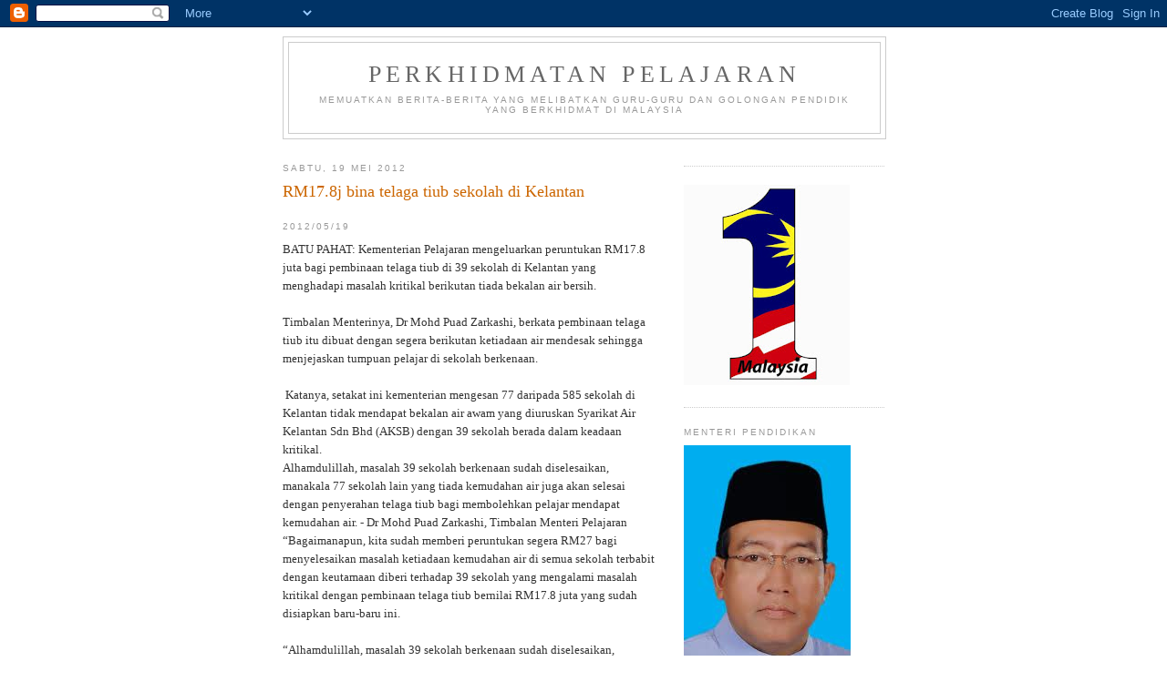

--- FILE ---
content_type: text/html; charset=UTF-8
request_url: https://perkhidmatanpelajaran.blogspot.com/2012/05/rm178j-bina-telaga-tiub-sekolah-di.html
body_size: 12496
content:
<!DOCTYPE html>
<html dir='ltr'>
<head>
<link href='https://www.blogger.com/static/v1/widgets/55013136-widget_css_bundle.css' rel='stylesheet' type='text/css'/>
<meta content='text/html; charset=UTF-8' http-equiv='Content-Type'/>
<meta content='blogger' name='generator'/>
<link href='https://perkhidmatanpelajaran.blogspot.com/favicon.ico' rel='icon' type='image/x-icon'/>
<link href='http://perkhidmatanpelajaran.blogspot.com/2012/05/rm178j-bina-telaga-tiub-sekolah-di.html' rel='canonical'/>
<link rel="alternate" type="application/atom+xml" title="Perkhidmatan Pelajaran - Atom" href="https://perkhidmatanpelajaran.blogspot.com/feeds/posts/default" />
<link rel="alternate" type="application/rss+xml" title="Perkhidmatan Pelajaran - RSS" href="https://perkhidmatanpelajaran.blogspot.com/feeds/posts/default?alt=rss" />
<link rel="service.post" type="application/atom+xml" title="Perkhidmatan Pelajaran - Atom" href="https://draft.blogger.com/feeds/8561856196391456631/posts/default" />

<link rel="alternate" type="application/atom+xml" title="Perkhidmatan Pelajaran - Atom" href="https://perkhidmatanpelajaran.blogspot.com/feeds/5958756667893750780/comments/default" />
<!--Can't find substitution for tag [blog.ieCssRetrofitLinks]-->
<meta content='http://perkhidmatanpelajaran.blogspot.com/2012/05/rm178j-bina-telaga-tiub-sekolah-di.html' property='og:url'/>
<meta content='RM17.8j bina telaga tiub sekolah di Kelantan' property='og:title'/>
<meta content=' 2012/05/19  BATU PAHAT: Kementerian Pelajaran mengeluarkan peruntukan RM17.8 juta  bagi pembinaan telaga tiub di 39 sekolah di Kelantan yan...' property='og:description'/>
<title>Perkhidmatan Pelajaran: RM17.8j bina telaga tiub sekolah di Kelantan</title>
<style id='page-skin-1' type='text/css'><!--
/*
-----------------------------------------------
Blogger Template Style
Name:     Minima
Date:     26 Feb 2004
Updated by: Blogger Team
----------------------------------------------- */
/* Use this with templates/template-twocol.html */
body {
background:#ffffff;
margin:0;
color:#333333;
font:x-small Georgia Serif;
font-size/* */:/**/small;
font-size: /**/small;
text-align: center;
}
a:link {
color:#5588aa;
text-decoration:none;
}
a:visited {
color:#999999;
text-decoration:none;
}
a:hover {
color:#cc6600;
text-decoration:underline;
}
a img {
border-width:0;
}
/* Header
-----------------------------------------------
*/
#header-wrapper {
width:660px;
margin:0 auto 10px;
border:1px solid #cccccc;
}
#header-inner {
background-position: center;
margin-left: auto;
margin-right: auto;
}
#header {
margin: 5px;
border: 1px solid #cccccc;
text-align: center;
color:#666666;
}
#header h1 {
margin:5px 5px 0;
padding:15px 20px .25em;
line-height:1.2em;
text-transform:uppercase;
letter-spacing:.2em;
font: normal normal 200% Georgia, Serif;
}
#header a {
color:#666666;
text-decoration:none;
}
#header a:hover {
color:#666666;
}
#header .description {
margin:0 5px 5px;
padding:0 20px 15px;
max-width:700px;
text-transform:uppercase;
letter-spacing:.2em;
line-height: 1.4em;
font: normal normal 78% 'Trebuchet MS', Trebuchet, Arial, Verdana, Sans-serif;
color: #999999;
}
#header img {
margin-left: auto;
margin-right: auto;
}
/* Outer-Wrapper
----------------------------------------------- */
#outer-wrapper {
width: 660px;
margin:0 auto;
padding:10px;
text-align:left;
font: normal normal 100% Georgia, Serif;
}
#main-wrapper {
width: 410px;
float: left;
word-wrap: break-word; /* fix for long text breaking sidebar float in IE */
overflow: hidden;     /* fix for long non-text content breaking IE sidebar float */
}
#sidebar-wrapper {
width: 220px;
float: right;
word-wrap: break-word; /* fix for long text breaking sidebar float in IE */
overflow: hidden;      /* fix for long non-text content breaking IE sidebar float */
}
/* Headings
----------------------------------------------- */
h2 {
margin:1.5em 0 .75em;
font:normal normal 78% 'Trebuchet MS',Trebuchet,Arial,Verdana,Sans-serif;
line-height: 1.4em;
text-transform:uppercase;
letter-spacing:.2em;
color:#999999;
}
/* Posts
-----------------------------------------------
*/
h2.date-header {
margin:1.5em 0 .5em;
}
.post {
margin:.5em 0 1.5em;
border-bottom:1px dotted #cccccc;
padding-bottom:1.5em;
}
.post h3 {
margin:.25em 0 0;
padding:0 0 4px;
font-size:140%;
font-weight:normal;
line-height:1.4em;
color:#cc6600;
}
.post h3 a, .post h3 a:visited, .post h3 strong {
display:block;
text-decoration:none;
color:#cc6600;
font-weight:normal;
}
.post h3 strong, .post h3 a:hover {
color:#333333;
}
.post-body {
margin:0 0 .75em;
line-height:1.6em;
}
.post-body blockquote {
line-height:1.3em;
}
.post-footer {
margin: .75em 0;
color:#999999;
text-transform:uppercase;
letter-spacing:.1em;
font: normal normal 78% 'Trebuchet MS', Trebuchet, Arial, Verdana, Sans-serif;
line-height: 1.4em;
}
.comment-link {
margin-left:.6em;
}
.post img, table.tr-caption-container {
padding:4px;
border:1px solid #cccccc;
}
.tr-caption-container img {
border: none;
padding: 0;
}
.post blockquote {
margin:1em 20px;
}
.post blockquote p {
margin:.75em 0;
}
/* Comments
----------------------------------------------- */
#comments h4 {
margin:1em 0;
font-weight: bold;
line-height: 1.4em;
text-transform:uppercase;
letter-spacing:.2em;
color: #999999;
}
#comments-block {
margin:1em 0 1.5em;
line-height:1.6em;
}
#comments-block .comment-author {
margin:.5em 0;
}
#comments-block .comment-body {
margin:.25em 0 0;
}
#comments-block .comment-footer {
margin:-.25em 0 2em;
line-height: 1.4em;
text-transform:uppercase;
letter-spacing:.1em;
}
#comments-block .comment-body p {
margin:0 0 .75em;
}
.deleted-comment {
font-style:italic;
color:gray;
}
#blog-pager-newer-link {
float: left;
}
#blog-pager-older-link {
float: right;
}
#blog-pager {
text-align: center;
}
.feed-links {
clear: both;
line-height: 2.5em;
}
/* Sidebar Content
----------------------------------------------- */
.sidebar {
color: #666666;
line-height: 1.5em;
}
.sidebar ul {
list-style:none;
margin:0 0 0;
padding:0 0 0;
}
.sidebar li {
margin:0;
padding-top:0;
padding-right:0;
padding-bottom:.25em;
padding-left:15px;
text-indent:-15px;
line-height:1.5em;
}
.sidebar .widget, .main .widget {
border-bottom:1px dotted #cccccc;
margin:0 0 1.5em;
padding:0 0 1.5em;
}
.main .Blog {
border-bottom-width: 0;
}
/* Profile
----------------------------------------------- */
.profile-img {
float: left;
margin-top: 0;
margin-right: 5px;
margin-bottom: 5px;
margin-left: 0;
padding: 4px;
border: 1px solid #cccccc;
}
.profile-data {
margin:0;
text-transform:uppercase;
letter-spacing:.1em;
font: normal normal 78% 'Trebuchet MS', Trebuchet, Arial, Verdana, Sans-serif;
color: #999999;
font-weight: bold;
line-height: 1.6em;
}
.profile-datablock {
margin:.5em 0 .5em;
}
.profile-textblock {
margin: 0.5em 0;
line-height: 1.6em;
}
.profile-link {
font: normal normal 78% 'Trebuchet MS', Trebuchet, Arial, Verdana, Sans-serif;
text-transform: uppercase;
letter-spacing: .1em;
}
/* Footer
----------------------------------------------- */
#footer {
width:660px;
clear:both;
margin:0 auto;
padding-top:15px;
line-height: 1.6em;
text-transform:uppercase;
letter-spacing:.1em;
text-align: center;
}

--></style>
<link href='https://draft.blogger.com/dyn-css/authorization.css?targetBlogID=8561856196391456631&amp;zx=aad812b6-1ad9-4bd2-96a4-8c8a14bdfb11' media='none' onload='if(media!=&#39;all&#39;)media=&#39;all&#39;' rel='stylesheet'/><noscript><link href='https://draft.blogger.com/dyn-css/authorization.css?targetBlogID=8561856196391456631&amp;zx=aad812b6-1ad9-4bd2-96a4-8c8a14bdfb11' rel='stylesheet'/></noscript>
<meta name='google-adsense-platform-account' content='ca-host-pub-1556223355139109'/>
<meta name='google-adsense-platform-domain' content='blogspot.com'/>

</head>
<body>
<div class='navbar section' id='navbar'><div class='widget Navbar' data-version='1' id='Navbar1'><script type="text/javascript">
    function setAttributeOnload(object, attribute, val) {
      if(window.addEventListener) {
        window.addEventListener('load',
          function(){ object[attribute] = val; }, false);
      } else {
        window.attachEvent('onload', function(){ object[attribute] = val; });
      }
    }
  </script>
<div id="navbar-iframe-container"></div>
<script type="text/javascript" src="https://apis.google.com/js/platform.js"></script>
<script type="text/javascript">
      gapi.load("gapi.iframes:gapi.iframes.style.bubble", function() {
        if (gapi.iframes && gapi.iframes.getContext) {
          gapi.iframes.getContext().openChild({
              url: 'https://draft.blogger.com/navbar/8561856196391456631?po\x3d5958756667893750780\x26origin\x3dhttps://perkhidmatanpelajaran.blogspot.com',
              where: document.getElementById("navbar-iframe-container"),
              id: "navbar-iframe"
          });
        }
      });
    </script><script type="text/javascript">
(function() {
var script = document.createElement('script');
script.type = 'text/javascript';
script.src = '//pagead2.googlesyndication.com/pagead/js/google_top_exp.js';
var head = document.getElementsByTagName('head')[0];
if (head) {
head.appendChild(script);
}})();
</script>
</div></div>
<div id='outer-wrapper'><div id='wrap2'>
<!-- skip links for text browsers -->
<span id='skiplinks' style='display:none;'>
<a href='#main'>skip to main </a> |
      <a href='#sidebar'>skip to sidebar</a>
</span>
<div id='header-wrapper'>
<div class='header section' id='header'><div class='widget Header' data-version='1' id='Header1'>
<div id='header-inner'>
<div class='titlewrapper'>
<h1 class='title'>
<a href='https://perkhidmatanpelajaran.blogspot.com/'>
Perkhidmatan Pelajaran
</a>
</h1>
</div>
<div class='descriptionwrapper'>
<p class='description'><span>memuatkan berita-berita yang melibatkan guru-guru dan golongan pendidik yang berkhidmat di Malaysia</span></p>
</div>
</div>
</div></div>
</div>
<div id='content-wrapper'>
<div id='crosscol-wrapper' style='text-align:center'>
<div class='crosscol section' id='crosscol'><div class='widget HTML' data-version='1' id='HTML1'>
<div class='widget-content'>
<!-- nuffnang -->
<script type="text/javascript">
nuffnang_bid = "27085e5c5950b1d5f4b8d72a955927eb";
document.write( "<div id='nuffnang_lb'></div>" );
(function() {	
var nn = document.createElement('script'); nn.type = 'text/javascript';    
nn.src = 'http://synad2.nuffnang.com.my/lb.js';    
var s = document.getElementsByTagName('script')[0]; s.parentNode.insertBefore(nn, s.nextSibling);
})();
</script>
<!-- nuffnang-->
</div>
<div class='clear'></div>
</div></div>
</div>
<div id='main-wrapper'>
<div class='main section' id='main'><div class='widget Blog' data-version='1' id='Blog1'>
<div class='blog-posts hfeed'>

          <div class="date-outer">
        
<h2 class='date-header'><span>Sabtu, 19 Mei 2012</span></h2>

          <div class="date-posts">
        
<div class='post-outer'>
<div class='post hentry uncustomized-post-template' itemprop='blogPost' itemscope='itemscope' itemtype='http://schema.org/BlogPosting'>
<meta content='8561856196391456631' itemprop='blogId'/>
<meta content='5958756667893750780' itemprop='postId'/>
<a name='5958756667893750780'></a>
<h3 class='post-title entry-title' itemprop='name'>
RM17.8j bina telaga tiub sekolah di Kelantan
</h3>
<div class='post-header'>
<div class='post-header-line-1'></div>
</div>
<div class='post-body entry-content' id='post-body-5958756667893750780' itemprop='description articleBody'>
<h2>
<span class="bywho">2012/05/19</span></h2>
BATU PAHAT: Kementerian Pelajaran mengeluarkan peruntukan RM17.8 juta 
bagi pembinaan telaga tiub di 39 sekolah di Kelantan yang menghadapi 
masalah kritikal berikutan tiada bekalan air bersih.<br /><br /> Timbalan 
Menterinya, Dr Mohd Puad Zarkashi, berkata pembinaan telaga tiub itu 
dibuat dengan segera berikutan  ketiadaan  air mendesak sehingga 
menjejaskan tumpuan pelajar di sekolah berkenaan.<br />
<br />
&nbsp;Katanya, setakat ini kementerian mengesan 77 daripada 585 sekolah di 
Kelantan tidak mendapat bekalan air awam yang diuruskan  Syarikat Air 
Kelantan Sdn Bhd (AKSB) dengan 39 sekolah berada dalam keadaan kritikal.

<br />
<div class="adisland">






</div>
<div class="vxquo">

Alhamdulillah, masalah 39 sekolah berkenaan sudah diselesaikan, manakala
 77 sekolah lain yang tiada kemudahan air juga akan selesai dengan 
penyerahan telaga tiub bagi membolehkan pelajar mendapat kemudahan air. -
 Dr Mohd Puad Zarkashi, Timbalan Menteri Pelajaran
</div>
&#8220;Bagaimanapun, kita sudah memberi peruntukan segera  RM27 bagi 
menyelesaikan masalah ketiadaan kemudahan air di semua sekolah terbabit 
dengan keutamaan diberi terhadap 39 sekolah yang mengalami masalah 
kritikal dengan pembinaan telaga tiub bernilai RM17.8 juta yang sudah 
disiapkan baru-baru ini. <br /><br /> &#8220;Alhamdulillah, masalah 39 sekolah 
berkenaan sudah diselesaikan, manakala 77 sekolah lain yang tiada 
kemudahan air juga akan selesai dengan penyerahan telaga tiub bagi 
membolehkan pelajar mendapat kemudahan air,&#8221; katanya kepada pemberita 
selepas Majlis Anugerah Pelajar Cemerlang anjuran parti Gerakan Cawangan
 Rengit, di sini, semalam. <br /><br /> Mohd Puad berkata, pihaknya 
mengambil langkah segera bagi mengatasi masalah bekalan air di sekolah 
terbabit bagi memastikan ia tidak menjejaskan proses pembelajaran 
pelajar dan kakitangan sekolah berkenaan.<br /><br /> Sementara itu, Mohd 
Puad meminta Bank Negara bertindak tegas terhadap bank serta kakitangan 
mereka yang sewenang-wenangnya  membocorkan maklumat akaun bank 
Pengerusi National Feedlot Corporation (NFCorp), Datuk Seri Dr Mohamad 
Salleh kepada umum. 


<br /> &#8220;Ini isu yang serius kerana pembocoran maklumat akaun Dr Mohamad 
Salleh itu melanggar privasi serta haknya sebagai pelanggan bank. 
Terjaminkah hak pelanggan bank lain terutama maklumat peribadi mereka 
apabila maklumat akaun sewenang-wenangnya didedah kepada umum?<br /><br /> 
&#8220;Bank Negara perlu ambil tindakan tegas terhadap bank serta kakitangan  
terbabit kerana ia bukan saja kesalahan mengikut peruntukan Akta Bank 
dan Institusi-Institusi Kewangan (Bafia), malah menjejaskan kepercayaan 
masyarakat terhadap bank di negara ini. <br /><br /> &#8220;Kita bimbang jika Bank
 Negara tidak mengambil tindakan tegas dan menghukum mereka yang 
terbabit, ia akan menjadi trend untuk sama ada memfitnah, menjatuhkan 
atau mengaibkan orang di negara ini,&#8221; katanya.<br />
<br />
<i>Berita Harian Online: 19 Mei 2012 </i>
<div style='clear: both;'></div>
</div>
<div class='post-footer'>
<div class='post-footer-line post-footer-line-1'>
<span class='post-author vcard'>
Dicatat oleh
<span class='fn' itemprop='author' itemscope='itemscope' itemtype='http://schema.org/Person'>
<meta content='https://draft.blogger.com/profile/09834517308623091588' itemprop='url'/>
<a class='g-profile' href='https://draft.blogger.com/profile/09834517308623091588' rel='author' title='author profile'>
<span itemprop='name'>GURU_CIKGU</span>
</a>
</span>
</span>
<span class='post-timestamp'>
di
<meta content='http://perkhidmatanpelajaran.blogspot.com/2012/05/rm178j-bina-telaga-tiub-sekolah-di.html' itemprop='url'/>
<a class='timestamp-link' href='https://perkhidmatanpelajaran.blogspot.com/2012/05/rm178j-bina-telaga-tiub-sekolah-di.html' rel='bookmark' title='permanent link'><abbr class='published' itemprop='datePublished' title='2012-05-19T23:39:00+08:00'>11:39&#8239;PTG</abbr></a>
</span>
<span class='post-comment-link'>
</span>
<span class='post-icons'>
<span class='item-control blog-admin pid-570676993'>
<a href='https://draft.blogger.com/post-edit.g?blogID=8561856196391456631&postID=5958756667893750780&from=pencil' title='Edit Catatan'>
<img alt='' class='icon-action' height='18' src='https://resources.blogblog.com/img/icon18_edit_allbkg.gif' width='18'/>
</a>
</span>
</span>
<div class='post-share-buttons goog-inline-block'>
</div>
</div>
<div class='post-footer-line post-footer-line-2'>
<span class='post-labels'>
Label:
<a href='https://perkhidmatanpelajaran.blogspot.com/search/label/Bangunan%2FPerumahan%2FPembangunan%20Fizikal' rel='tag'>Bangunan/Perumahan/Pembangunan Fizikal</a>
</span>
</div>
<div class='post-footer-line post-footer-line-3'>
<span class='post-location'>
</span>
</div>
</div>
</div>
<div class='comments' id='comments'>
<a name='comments'></a>
<h4>Tiada ulasan:</h4>
<div id='Blog1_comments-block-wrapper'>
<dl class='avatar-comment-indent' id='comments-block'>
</dl>
</div>
<p class='comment-footer'>
<a href='https://draft.blogger.com/comment/fullpage/post/8561856196391456631/5958756667893750780' onclick=''>Catat Ulasan</a>
</p>
</div>
</div>

        </div></div>
      
</div>
<div class='blog-pager' id='blog-pager'>
<span id='blog-pager-newer-link'>
<a class='blog-pager-newer-link' href='https://perkhidmatanpelajaran.blogspot.com/2012/05/sekolah-sekolah-parah-dipastikan-dapat.html' id='Blog1_blog-pager-newer-link' title='Catatan Terbaru'>Catatan Terbaru</a>
</span>
<span id='blog-pager-older-link'>
<a class='blog-pager-older-link' href='https://perkhidmatanpelajaran.blogspot.com/2012/05/memperkasa-sistem-pendidikan.html' id='Blog1_blog-pager-older-link' title='Catatan Lama'>Catatan Lama</a>
</span>
<a class='home-link' href='https://perkhidmatanpelajaran.blogspot.com/'>Laman utama</a>
</div>
<div class='clear'></div>
<div class='post-feeds'>
<div class='feed-links'>
Langgan:
<a class='feed-link' href='https://perkhidmatanpelajaran.blogspot.com/feeds/5958756667893750780/comments/default' target='_blank' type='application/atom+xml'>Catat Ulasan (Atom)</a>
</div>
</div>
</div></div>
</div>
<div id='sidebar-wrapper'>
<div class='sidebar section' id='sidebar'><div class='widget HTML' data-version='1' id='HTML5'>
<div class='widget-content'>
<!-- nuffnang -->
<script type="text/javascript">
nuffnang_bid = "27085e5c5950b1d5f4b8d72a955927eb";
document.write( "<div id='nuffnang_ss'></div>" );
(function() {	
var nn = document.createElement('script'); nn.type = 'text/javascript';    
nn.src = 'http://synad2.nuffnang.com.my/ss.js';    
var s = document.getElementsByTagName('script')[0]; s.parentNode.insertBefore(nn, s.nextSibling);
})();
</script>
<!-- nuffnang-->
</div>
<div class='clear'></div>
</div><div class='widget Image' data-version='1' id='Image7'>
<div class='widget-content'>
<img alt='' height='220' id='Image7_img' src='https://blogger.googleusercontent.com/img/b/R29vZ2xl/AVvXsEjQDEY3r67n44Qjm4rxf_IRmC0KRBgHu9qjsS2WSwLPC35x9m48vcvGhN-FIteAtsUNvqUr-E2NvieutL42ZokowclG8oU7fhkUQ_Ij370VyxZukLrIPt8UHFu_MHkBkLhL8umMLRp_g1bU/s220/Logo1Malaysia.jpg' width='182'/>
<br/>
</div>
<div class='clear'></div>
</div><div class='widget Image' data-version='1' id='Image3'>
<h2>Menteri Pendidikan</h2>
<div class='widget-content'>
<img alt='Menteri Pendidikan' height='275' id='Image3_img' src='https://blogger.googleusercontent.com/img/b/R29vZ2xl/AVvXsEibHNBmbl0B4yuHVFOJm_Xek-iyj9MZnTI6E-q4Tb1MhKwVZ6VNIxDpJuBHH-WBch57cTbg7jL7uV2dW-Xl5_yAslhurIkaNQ2uoYaXcpp-CAiHs0clHEugULxuqkcla8ZTGMAsTyi5WxvS/s1600-r/Mahdzir+Bin+Khalid.jpg' width='183'/>
<br/>
<span class='caption'>Y.B. Datuk Seri Mahdzir Khalid</span>
</div>
<div class='clear'></div>
</div><div class='widget LinkList' data-version='1' id='LinkList4'>
<h2>SAMBUTAN HARI GURU PERINGKAT KEBANGSAAN</h2>
<div class='widget-content'>
<ul>
<li><a href='http://www.moe.gov.my/hariguru/'>Rujukan Untuk Sambutan Hari Guru</a></li>
</ul>
<div class='clear'></div>
</div>
</div><div class='widget LinkList' data-version='1' id='LinkList1'>
<h2>Pautan Utama</h2>
<div class='widget-content'>
<ul>
<li><a href='http://www.jpa.gov.my/'>Jabatan Perkhidmatan Awam</a></li>
<li><a href='http://www.moe.gov.my/'>Kementerian Pelajaran</a></li>
<li><a href='http://www.spp.gov.my/'>Suruhanjaya Perkhidmatan Pelajaran</a></li>
<li><a href='http://www.kmph.matrik.edu.my/PIPP/moe_pipp_00.pdf'>Jemaah Nazir</a></li>
</ul>
<div class='clear'></div>
</div>
</div><div class='widget LinkList' data-version='1' id='LinkList3'>
<h2>Maklumat Pendidikan</h2>
<div class='widget-content'>
<ul>
<li><a href='http://www.moe.gov.my/webdwibahasa/kluster/'>Sekolah Kluster</a></li>
<li><a href='http://ipik.edu.my/sgmdoc/'>Standard Guru Malaysia</a></li>
<li><a href='http://www.moe.gov.my/tayang.php?laman=pekeliling&unit=utama&bhs=my&info=1&mod=senarai&info2=pkel_ikhtisas'>Pekeliling Iktisas Berkaitan Warga Pendidik</a></li>
<li><a href='http://www.kmph.matrik.edu.my/PIPP/moe_pipp_00.pdf'>Pelan Induk Pembangunan Pendidikan</a></li>
<li><a href='http://www.moe.gov.my/jns/skpm1.pdf'>Standard Kualiti Pendidikan Malaysia</a></li>
</ul>
<div class='clear'></div>
</div>
</div><div class='widget LinkList' data-version='1' id='LinkList2'>
<h2>Kesatuan Guru</h2>
<div class='widget-content'>
<ul>
<li><a href='http://www.nutp.org/new/ms/'>KPPK/NUTP</a></li>
<li><a href='http://www.geocities.com/swktu/index.html'>Sarawak Teachers' Union</a></li>
<li><a href='http://www.kgbssarawak.com/'>Kesatuan Guru Bumiputera Sarawak</a></li>
</ul>
<div class='clear'></div>
</div>
</div><div class='widget Followers' data-version='1' id='Followers1'>
<h2 class='title'>Pengikut</h2>
<div class='widget-content'>
<div id='Followers1-wrapper'>
<div style='margin-right:2px;'>
<div><script type="text/javascript" src="https://apis.google.com/js/platform.js"></script>
<div id="followers-iframe-container"></div>
<script type="text/javascript">
    window.followersIframe = null;
    function followersIframeOpen(url) {
      gapi.load("gapi.iframes", function() {
        if (gapi.iframes && gapi.iframes.getContext) {
          window.followersIframe = gapi.iframes.getContext().openChild({
            url: url,
            where: document.getElementById("followers-iframe-container"),
            messageHandlersFilter: gapi.iframes.CROSS_ORIGIN_IFRAMES_FILTER,
            messageHandlers: {
              '_ready': function(obj) {
                window.followersIframe.getIframeEl().height = obj.height;
              },
              'reset': function() {
                window.followersIframe.close();
                followersIframeOpen("https://draft.blogger.com/followers/frame/8561856196391456631?colors\x3dCgt0cmFuc3BhcmVudBILdHJhbnNwYXJlbnQaByM2NjY2NjYiByM1NTg4YWEqByNmZmZmZmYyByNjYzY2MDA6ByM2NjY2NjZCByM1NTg4YWFKByM5OTk5OTlSByM1NTg4YWFaC3RyYW5zcGFyZW50\x26pageSize\x3d21\x26hl\x3dms\x26origin\x3dhttps://perkhidmatanpelajaran.blogspot.com");
              },
              'open': function(url) {
                window.followersIframe.close();
                followersIframeOpen(url);
              }
            }
          });
        }
      });
    }
    followersIframeOpen("https://draft.blogger.com/followers/frame/8561856196391456631?colors\x3dCgt0cmFuc3BhcmVudBILdHJhbnNwYXJlbnQaByM2NjY2NjYiByM1NTg4YWEqByNmZmZmZmYyByNjYzY2MDA6ByM2NjY2NjZCByM1NTg4YWFKByM5OTk5OTlSByM1NTg4YWFaC3RyYW5zcGFyZW50\x26pageSize\x3d21\x26hl\x3dms\x26origin\x3dhttps://perkhidmatanpelajaran.blogspot.com");
  </script></div>
</div>
</div>
<div class='clear'></div>
</div>
</div><div class='widget Label' data-version='1' id='Label1'>
<h2>Label</h2>
<div class='widget-content list-label-widget-content'>
<ul>
<li>
<a dir='ltr' href='https://perkhidmatanpelajaran.blogspot.com/search/label/1%20Malaysia'>1 Malaysia</a>
</li>
<li>
<a dir='ltr' href='https://perkhidmatanpelajaran.blogspot.com/search/label/anugerah'>anugerah</a>
</li>
<li>
<a dir='ltr' href='https://perkhidmatanpelajaran.blogspot.com/search/label/Arahan'>Arahan</a>
</li>
<li>
<a dir='ltr' href='https://perkhidmatanpelajaran.blogspot.com/search/label/Bangunan%2FPerumahan%2FPembangunan%20Fizikal'>Bangunan/Perumahan/Pembangunan Fizikal</a>
</li>
<li>
<a dir='ltr' href='https://perkhidmatanpelajaran.blogspot.com/search/label/Beban%20Tugas'>Beban Tugas</a>
</li>
<li>
<a dir='ltr' href='https://perkhidmatanpelajaran.blogspot.com/search/label/Belanjawan'>Belanjawan</a>
</li>
<li>
<a dir='ltr' href='https://perkhidmatanpelajaran.blogspot.com/search/label/Belasungkawa'>Belasungkawa</a>
</li>
<li>
<a dir='ltr' href='https://perkhidmatanpelajaran.blogspot.com/search/label/Bencana%2FMalapetaka'>Bencana/Malapetaka</a>
</li>
<li>
<a dir='ltr' href='https://perkhidmatanpelajaran.blogspot.com/search/label/Buku%20teks'>Buku teks</a>
</li>
<li>
<a dir='ltr' href='https://perkhidmatanpelajaran.blogspot.com/search/label/cicir'>cicir</a>
</li>
<li>
<a dir='ltr' href='https://perkhidmatanpelajaran.blogspot.com/search/label/Cuti'>Cuti</a>
</li>
<li>
<a dir='ltr' href='https://perkhidmatanpelajaran.blogspot.com/search/label/Dasar%20Pelajaran'>Dasar Pelajaran</a>
</li>
<li>
<a dir='ltr' href='https://perkhidmatanpelajaran.blogspot.com/search/label/disiplin%20pelajar'>disiplin pelajar</a>
</li>
<li>
<a dir='ltr' href='https://perkhidmatanpelajaran.blogspot.com/search/label/gaji%2Felaun'>gaji/elaun</a>
</li>
<li>
<a dir='ltr' href='https://perkhidmatanpelajaran.blogspot.com/search/label/GSTT'>GSTT</a>
</li>
<li>
<a dir='ltr' href='https://perkhidmatanpelajaran.blogspot.com/search/label/Hari%20Guru'>Hari Guru</a>
</li>
<li>
<a dir='ltr' href='https://perkhidmatanpelajaran.blogspot.com/search/label/kemudahan%2Fbantuan%2Fkerjasama'>kemudahan/bantuan/kerjasama</a>
</li>
<li>
<a dir='ltr' href='https://perkhidmatanpelajaran.blogspot.com/search/label/kokurikulum'>kokurikulum</a>
</li>
<li>
<a dir='ltr' href='https://perkhidmatanpelajaran.blogspot.com/search/label/KPLI'>KPLI</a>
</li>
<li>
<a dir='ltr' href='https://perkhidmatanpelajaran.blogspot.com/search/label/Kurikulum'>Kurikulum</a>
</li>
<li>
<a dir='ltr' href='https://perkhidmatanpelajaran.blogspot.com/search/label/malu'>malu</a>
</li>
<li>
<a dir='ltr' href='https://perkhidmatanpelajaran.blogspot.com/search/label/MBMMBI'>MBMMBI</a>
</li>
<li>
<a dir='ltr' href='https://perkhidmatanpelajaran.blogspot.com/search/label/motivasi%2Fkemajuan%2Fperubahan'>motivasi/kemajuan/perubahan</a>
</li>
<li>
<a dir='ltr' href='https://perkhidmatanpelajaran.blogspot.com/search/label/naik%20pangkat%2Fgred'>naik pangkat/gred</a>
</li>
<li>
<a dir='ltr' href='https://perkhidmatanpelajaran.blogspot.com/search/label/PBS%2FSPPBS'>PBS/SPPBS</a>
</li>
<li>
<a dir='ltr' href='https://perkhidmatanpelajaran.blogspot.com/search/label/pencen%2Fbersara'>pencen/bersara</a>
</li>
<li>
<a dir='ltr' href='https://perkhidmatanpelajaran.blogspot.com/search/label/pendapat'>pendapat</a>
</li>
<li>
<a dir='ltr' href='https://perkhidmatanpelajaran.blogspot.com/search/label/penempatan'>penempatan</a>
</li>
<li>
<a dir='ltr' href='https://perkhidmatanpelajaran.blogspot.com/search/label/pengajaran%20dan%20pembelajaran'>pengajaran dan pembelajaran</a>
</li>
<li>
<a dir='ltr' href='https://perkhidmatanpelajaran.blogspot.com/search/label/penyakit%2Fkesihatan%2Frawatan'>penyakit/kesihatan/rawatan</a>
</li>
<li>
<a dir='ltr' href='https://perkhidmatanpelajaran.blogspot.com/search/label/peperiksaan'>peperiksaan</a>
</li>
<li>
<a dir='ltr' href='https://perkhidmatanpelajaran.blogspot.com/search/label/Perkhidmatan'>Perkhidmatan</a>
</li>
<li>
<a dir='ltr' href='https://perkhidmatanpelajaran.blogspot.com/search/label/permohonan'>permohonan</a>
</li>
<li>
<a dir='ltr' href='https://perkhidmatanpelajaran.blogspot.com/search/label/Persatuan%2FPertubuhan%2FKesatuan'>Persatuan/Pertubuhan/Kesatuan</a>
</li>
<li>
<a dir='ltr' href='https://perkhidmatanpelajaran.blogspot.com/search/label/pertuduhan%2Fjenayah%2Fselisih%20faham'>pertuduhan/jenayah/selisih faham</a>
</li>
<li>
<a dir='ltr' href='https://perkhidmatanpelajaran.blogspot.com/search/label/PIBG'>PIBG</a>
</li>
<li>
<a dir='ltr' href='https://perkhidmatanpelajaran.blogspot.com/search/label/ponteng'>ponteng</a>
</li>
<li>
<a dir='ltr' href='https://perkhidmatanpelajaran.blogspot.com/search/label/PPSMI'>PPSMI</a>
</li>
<li>
<a dir='ltr' href='https://perkhidmatanpelajaran.blogspot.com/search/label/SBP%2FKluster%2FSBT'>SBP/Kluster/SBT</a>
</li>
<li>
<a dir='ltr' href='https://perkhidmatanpelajaran.blogspot.com/search/label/Tingkatan%206'>Tingkatan 6</a>
</li>
<li>
<a dir='ltr' href='https://perkhidmatanpelajaran.blogspot.com/search/label/uniform'>uniform</a>
</li>
<li>
<a dir='ltr' href='https://perkhidmatanpelajaran.blogspot.com/search/label/wang%2Fyuran'>wang/yuran</a>
</li>
</ul>
<div class='clear'></div>
</div>
</div><div class='widget BlogArchive' data-version='1' id='BlogArchive1'>
<h2>Arkib Blog</h2>
<div class='widget-content'>
<div id='ArchiveList'>
<div id='BlogArchive1_ArchiveList'>
<ul class='hierarchy'>
<li class='archivedate collapsed'>
<a class='toggle' href='javascript:void(0)'>
<span class='zippy'>

        &#9658;&#160;
      
</span>
</a>
<a class='post-count-link' href='https://perkhidmatanpelajaran.blogspot.com/2016/'>
2016
</a>
<span class='post-count' dir='ltr'>(1)</span>
<ul class='hierarchy'>
<li class='archivedate collapsed'>
<a class='toggle' href='javascript:void(0)'>
<span class='zippy'>

        &#9658;&#160;
      
</span>
</a>
<a class='post-count-link' href='https://perkhidmatanpelajaran.blogspot.com/2016/11/'>
November
</a>
<span class='post-count' dir='ltr'>(1)</span>
</li>
</ul>
</li>
</ul>
<ul class='hierarchy'>
<li class='archivedate collapsed'>
<a class='toggle' href='javascript:void(0)'>
<span class='zippy'>

        &#9658;&#160;
      
</span>
</a>
<a class='post-count-link' href='https://perkhidmatanpelajaran.blogspot.com/2015/'>
2015
</a>
<span class='post-count' dir='ltr'>(1)</span>
<ul class='hierarchy'>
<li class='archivedate collapsed'>
<a class='toggle' href='javascript:void(0)'>
<span class='zippy'>

        &#9658;&#160;
      
</span>
</a>
<a class='post-count-link' href='https://perkhidmatanpelajaran.blogspot.com/2015/10/'>
Oktober
</a>
<span class='post-count' dir='ltr'>(1)</span>
</li>
</ul>
</li>
</ul>
<ul class='hierarchy'>
<li class='archivedate collapsed'>
<a class='toggle' href='javascript:void(0)'>
<span class='zippy'>

        &#9658;&#160;
      
</span>
</a>
<a class='post-count-link' href='https://perkhidmatanpelajaran.blogspot.com/2014/'>
2014
</a>
<span class='post-count' dir='ltr'>(18)</span>
<ul class='hierarchy'>
<li class='archivedate collapsed'>
<a class='toggle' href='javascript:void(0)'>
<span class='zippy'>

        &#9658;&#160;
      
</span>
</a>
<a class='post-count-link' href='https://perkhidmatanpelajaran.blogspot.com/2014/05/'>
Mei
</a>
<span class='post-count' dir='ltr'>(1)</span>
</li>
</ul>
<ul class='hierarchy'>
<li class='archivedate collapsed'>
<a class='toggle' href='javascript:void(0)'>
<span class='zippy'>

        &#9658;&#160;
      
</span>
</a>
<a class='post-count-link' href='https://perkhidmatanpelajaran.blogspot.com/2014/03/'>
Mac
</a>
<span class='post-count' dir='ltr'>(1)</span>
</li>
</ul>
<ul class='hierarchy'>
<li class='archivedate collapsed'>
<a class='toggle' href='javascript:void(0)'>
<span class='zippy'>

        &#9658;&#160;
      
</span>
</a>
<a class='post-count-link' href='https://perkhidmatanpelajaran.blogspot.com/2014/02/'>
Februari
</a>
<span class='post-count' dir='ltr'>(5)</span>
</li>
</ul>
<ul class='hierarchy'>
<li class='archivedate collapsed'>
<a class='toggle' href='javascript:void(0)'>
<span class='zippy'>

        &#9658;&#160;
      
</span>
</a>
<a class='post-count-link' href='https://perkhidmatanpelajaran.blogspot.com/2014/01/'>
Januari
</a>
<span class='post-count' dir='ltr'>(11)</span>
</li>
</ul>
</li>
</ul>
<ul class='hierarchy'>
<li class='archivedate collapsed'>
<a class='toggle' href='javascript:void(0)'>
<span class='zippy'>

        &#9658;&#160;
      
</span>
</a>
<a class='post-count-link' href='https://perkhidmatanpelajaran.blogspot.com/2013/'>
2013
</a>
<span class='post-count' dir='ltr'>(11)</span>
<ul class='hierarchy'>
<li class='archivedate collapsed'>
<a class='toggle' href='javascript:void(0)'>
<span class='zippy'>

        &#9658;&#160;
      
</span>
</a>
<a class='post-count-link' href='https://perkhidmatanpelajaran.blogspot.com/2013/12/'>
Disember
</a>
<span class='post-count' dir='ltr'>(11)</span>
</li>
</ul>
</li>
</ul>
<ul class='hierarchy'>
<li class='archivedate expanded'>
<a class='toggle' href='javascript:void(0)'>
<span class='zippy toggle-open'>

        &#9660;&#160;
      
</span>
</a>
<a class='post-count-link' href='https://perkhidmatanpelajaran.blogspot.com/2012/'>
2012
</a>
<span class='post-count' dir='ltr'>(307)</span>
<ul class='hierarchy'>
<li class='archivedate collapsed'>
<a class='toggle' href='javascript:void(0)'>
<span class='zippy'>

        &#9658;&#160;
      
</span>
</a>
<a class='post-count-link' href='https://perkhidmatanpelajaran.blogspot.com/2012/11/'>
November
</a>
<span class='post-count' dir='ltr'>(2)</span>
</li>
</ul>
<ul class='hierarchy'>
<li class='archivedate collapsed'>
<a class='toggle' href='javascript:void(0)'>
<span class='zippy'>

        &#9658;&#160;
      
</span>
</a>
<a class='post-count-link' href='https://perkhidmatanpelajaran.blogspot.com/2012/08/'>
Ogos
</a>
<span class='post-count' dir='ltr'>(13)</span>
</li>
</ul>
<ul class='hierarchy'>
<li class='archivedate collapsed'>
<a class='toggle' href='javascript:void(0)'>
<span class='zippy'>

        &#9658;&#160;
      
</span>
</a>
<a class='post-count-link' href='https://perkhidmatanpelajaran.blogspot.com/2012/07/'>
Julai
</a>
<span class='post-count' dir='ltr'>(39)</span>
</li>
</ul>
<ul class='hierarchy'>
<li class='archivedate collapsed'>
<a class='toggle' href='javascript:void(0)'>
<span class='zippy'>

        &#9658;&#160;
      
</span>
</a>
<a class='post-count-link' href='https://perkhidmatanpelajaran.blogspot.com/2012/06/'>
Jun
</a>
<span class='post-count' dir='ltr'>(26)</span>
</li>
</ul>
<ul class='hierarchy'>
<li class='archivedate expanded'>
<a class='toggle' href='javascript:void(0)'>
<span class='zippy toggle-open'>

        &#9660;&#160;
      
</span>
</a>
<a class='post-count-link' href='https://perkhidmatanpelajaran.blogspot.com/2012/05/'>
Mei
</a>
<span class='post-count' dir='ltr'>(56)</span>
<ul class='posts'>
<li><a href='https://perkhidmatanpelajaran.blogspot.com/2012/05/guru-miang-melampau.html'>Guru miang melampau</a></li>
<li><a href='https://perkhidmatanpelajaran.blogspot.com/2012/05/kesabaran-kunci-kejayaan-tokoh-guru.html'>Kesabaran kunci kejayaan Tokoh Guru 2012</a></li>
<li><a href='https://perkhidmatanpelajaran.blogspot.com/2012/05/guru-penutur-jati-tingkat-penguasaan-bi.html'>Guru penutur jati tingkat penguasaan BI</a></li>
<li><a href='https://perkhidmatanpelajaran.blogspot.com/2012/05/memacu-kualiti-pendidikan-perak-ke.html'>Memacu kualiti pendidikan Perak ke taraf dunia</a></li>
<li><a href='https://perkhidmatanpelajaran.blogspot.com/2012/05/pemulangan-elaun-bisp.html'>Pemulangan Elaun BISP</a></li>
<li><a href='https://perkhidmatanpelajaran.blogspot.com/2012/05/50-permohonan-guru-mahu-aktif-politik.html'>50 Permohonan Guru Mahu Aktif Politik</a></li>
<li><a href='https://perkhidmatanpelajaran.blogspot.com/2012/05/guru-diwajib-kursus-profesionalisme.html'>Guru diwajib kursus profesionalisme</a></li>
<li><a href='https://perkhidmatanpelajaran.blogspot.com/2012/05/pensyarah-ipg-tidak-dapat-perhatian.html'>Pensyarah IPG tidak dapat perhatian untuk naik pan...</a></li>
<li><a href='https://perkhidmatanpelajaran.blogspot.com/2012/05/guru-berinovasi-wajar-diberi-keutamaan.html'>Guru berinovasi wajar diberi keutamaan</a></li>
<li><a href='https://perkhidmatanpelajaran.blogspot.com/2012/05/sukarnya-guru-j-qaf-dapat-kelulusan.html'>Sukarnya guru J-Qaf dapat kelulusan berpindah</a></li>
<li><a href='https://perkhidmatanpelajaran.blogspot.com/2012/05/guru-jangan-mudah-merajuk-tokoh-guru.html'>Guru jangan mudah merajuk - Tokoh Guru Terengganu</a></li>
<li><a href='https://perkhidmatanpelajaran.blogspot.com/2012/05/guru-bertugas-di-pejabat-tak-dipinggir.html'>Guru bertugas di pejabat tak dipinggir</a></li>
<li><a href='https://perkhidmatanpelajaran.blogspot.com/2012/05/terima-kasih-kuala-kangsar.html'>Terima kasih Kuala Kangsar</a></li>
<li><a href='https://perkhidmatanpelajaran.blogspot.com/2012/05/inti-hantar-mawar-merah-kepada-40000.html'>INTI hantar mawar merah kepada 40,000 guru</a></li>
<li><a href='https://perkhidmatanpelajaran.blogspot.com/2012/05/gesa-tarik-balik-iktiraf-uec.html'>Gesa tarik balik iktiraf UEC</a></li>
<li><a href='https://perkhidmatanpelajaran.blogspot.com/2012/05/tindakan-dong-zong-tidak-jejas-usaha.html'>Tindakan Dong Zong tidak jejas usaha penambahbaikan</a></li>
<li><a href='https://perkhidmatanpelajaran.blogspot.com/2012/05/4374-sekolah-terima-rm9871j.html'>4,374 sekolah terima RM987.1j</a></li>
<li><a href='https://perkhidmatanpelajaran.blogspot.com/2012/05/sekolah-sekolah-parah-dipastikan-dapat.html'>Sekolah-sekolah &#39;parah&#39; dipastikan dapat cukup per...</a></li>
<li><a href='https://perkhidmatanpelajaran.blogspot.com/2012/05/rm178j-bina-telaga-tiub-sekolah-di.html'>RM17.8j bina telaga tiub sekolah di Kelantan</a></li>
<li><a href='https://perkhidmatanpelajaran.blogspot.com/2012/05/memperkasa-sistem-pendidikan.html'>Memperkasa sistem pendidikan</a></li>
<li><a href='https://perkhidmatanpelajaran.blogspot.com/2012/05/guru-ejen-transformasi.html'>Guru ejen transformasi</a></li>
<li><a href='https://perkhidmatanpelajaran.blogspot.com/2012/05/24053-guru-naik-pangkat.html'>24,053 guru naik pangkat</a></li>
<li><a href='https://perkhidmatanpelajaran.blogspot.com/2012/05/14-isu-beban-guru-ditangani.html'>14 isu beban guru ditangani</a></li>
<li><a href='https://perkhidmatanpelajaran.blogspot.com/2012/05/omar-tokoh-kepimpinan-pendidikan.html'>Omar Tokoh Kepimpinan Pendidikan Kebangsaan 2012</a></li>
<li><a href='https://perkhidmatanpelajaran.blogspot.com/2012/05/budayakan-guru-penyayang.html'>&#39;Budayakan Guru Penyayang&#39;</a></li>
<li><a href='https://perkhidmatanpelajaran.blogspot.com/2012/05/guru-berinovasi-adalah-guru-berkualiti.html'>Guru berinovasi adalah guru berkualiti dalam era g...</a></li>
<li><a href='https://perkhidmatanpelajaran.blogspot.com/2012/05/24053-guru-lepasan-ijazah-diploma-naik.html'>24,053 guru lepasan ijazah, diploma naik pangkat</a></li>
<li><a href='https://perkhidmatanpelajaran.blogspot.com/2012/05/jkuasa-kerja-tangani-isu-bebas-guru.html'>J/Kuasa kerja tangani isu bebas guru sedang laksan...</a></li>
<li><a href='https://perkhidmatanpelajaran.blogspot.com/2012/05/selamat-hari-guru-terima-kasih-cikgu.html'>Selamat Hari Guru - Terima kasih cikgu</a></li>
<li><a href='https://perkhidmatanpelajaran.blogspot.com/2012/05/guru-penolong-kanan-petang-juga-mahu.html'>Guru Penolong Kanan Petang juga mahu kenaikan gred</a></li>
<li><a href='https://perkhidmatanpelajaran.blogspot.com/2012/05/nutp-mahu-guru-ada-ijazah.html'>NUTP mahu guru ada ijazah</a></li>
<li><a href='https://perkhidmatanpelajaran.blogspot.com/2012/05/sk-dusun-nanding-anjur-program-1pelajar.html'>SK Dusun Nanding anjur program &#39;1Pelajar 1Buku&#39;</a></li>
<li><a href='https://perkhidmatanpelajaran.blogspot.com/2012/05/festival-hari-guru-disambut-meriah.html'>Festival Hari Guru disambut meriah</a></li>
<li><a href='https://perkhidmatanpelajaran.blogspot.com/2012/05/cikgu-nafi-langgar-murid.html'>Cikgu nafi langgar murid</a></li>
<li><a href='https://perkhidmatanpelajaran.blogspot.com/2012/05/sistem-pendidikan-setaraf-negara-maju.html'>Sistem pendidikan setaraf negara maju</a></li>
<li><a href='https://perkhidmatanpelajaran.blogspot.com/2012/05/sekolah-digalak-adakan-program-tingkat.html'>Sekolah digalak adakan program tingkat prestasi pe...</a></li>
<li><a href='https://perkhidmatanpelajaran.blogspot.com/2012/05/sistem-pendidikan-dipertingkat.html'>Sistem pendidikan dipertingkat</a></li>
<li><a href='https://perkhidmatanpelajaran.blogspot.com/2012/05/pendidikan-desa-bandar-seiring.html'>Pendidikan desa, bandar seiring</a></li>
<li><a href='https://perkhidmatanpelajaran.blogspot.com/2012/05/guru-setuju.html'>Guru setuju</a></li>
<li><a href='https://perkhidmatanpelajaran.blogspot.com/2012/05/koperasi-guru-melayu-beri-pinjaman-rm11.html'>Koperasi guru Melayu beri pinjaman RM11 juta</a></li>
<li><a href='https://perkhidmatanpelajaran.blogspot.com/2012/05/beri-nombor-giliran-calon-gagal.html'>Beri nombor giliran calon gagal</a></li>
<li><a href='https://perkhidmatanpelajaran.blogspot.com/2012/05/ke-arah-melahirkan-guru-berkualiti.html'>Ke arah melahirkan guru berkualiti</a></li>
<li><a href='https://perkhidmatanpelajaran.blogspot.com/2012/05/mckk-pencetus-evolusi-pendidikan.html'>MCKK pencetus evolusi pendidikan</a></li>
<li><a href='https://perkhidmatanpelajaran.blogspot.com/2012/05/noda-di-tangga-sekolah.html'>Noda di tangga sekolah</a></li>
<li><a href='https://perkhidmatanpelajaran.blogspot.com/2012/05/pengajaran-j-qaf-di-sekolah-menengah.html'>Pengajaran J-Qaf di sekolah menengah ditangguh</a></li>
<li><a href='https://perkhidmatanpelajaran.blogspot.com/2012/05/dong-zong-undur-tidak-beri-kesan.html'>Dong Zong undur tidak beri kesan</a></li>
<li><a href='https://perkhidmatanpelajaran.blogspot.com/2012/05/sekolah-ppd-dapat-autonomi.html'>Sekolah, PPD dapat autonomi</a></li>
<li><a href='https://perkhidmatanpelajaran.blogspot.com/2012/05/prasarana-rangsang-semangat-guru.html'>Prasarana rangsang semangat guru, pelajar</a></li>
<li><a href='https://perkhidmatanpelajaran.blogspot.com/2012/05/pekeliling-keselamatan-pelajar-diteliti.html'>Pekeliling keselamatan pelajar diteliti semula</a></li>
<li><a href='https://perkhidmatanpelajaran.blogspot.com/2012/05/penghantaran-guru-ke-luar-negara-bukan.html'>Penghantaran guru ke luar negara bukan pembaziran</a></li>
<li><a href='https://perkhidmatanpelajaran.blogspot.com/2012/05/kementerian-pelajaran-tawar-jawatan.html'>Kementerian Pelajaran tawar jawatan guru cemerlang...</a></li>
<li><a href='https://perkhidmatanpelajaran.blogspot.com/2012/05/bazir-latih-guru-bi-di-luar-negara.html'>&#8216;Bazir latih guru BI di luar negara&#8217;</a></li>
<li><a href='https://perkhidmatanpelajaran.blogspot.com/2012/05/upah-samseng-halau-cikgu.html'>Upah samseng halau cikgu</a></li>
<li><a href='https://perkhidmatanpelajaran.blogspot.com/2012/05/ibu-bapa-murid-sjkt-batang-kali-protes.html'>Ibu bapa murid SJKT Batang Kali protes</a></li>
<li><a href='https://perkhidmatanpelajaran.blogspot.com/2012/05/sekolah-seni-ketiga-di-kuala-lumpur.html'>Sekolah Seni ketiga di Kuala Lumpur</a></li>
<li><a href='https://perkhidmatanpelajaran.blogspot.com/2012/05/kaji-hantar-guru-ke-maktab-kirkby.html'>Kaji hantar guru ke Maktab Kirkby</a></li>
</ul>
</li>
</ul>
<ul class='hierarchy'>
<li class='archivedate collapsed'>
<a class='toggle' href='javascript:void(0)'>
<span class='zippy'>

        &#9658;&#160;
      
</span>
</a>
<a class='post-count-link' href='https://perkhidmatanpelajaran.blogspot.com/2012/04/'>
April
</a>
<span class='post-count' dir='ltr'>(36)</span>
</li>
</ul>
<ul class='hierarchy'>
<li class='archivedate collapsed'>
<a class='toggle' href='javascript:void(0)'>
<span class='zippy'>

        &#9658;&#160;
      
</span>
</a>
<a class='post-count-link' href='https://perkhidmatanpelajaran.blogspot.com/2012/03/'>
Mac
</a>
<span class='post-count' dir='ltr'>(41)</span>
</li>
</ul>
<ul class='hierarchy'>
<li class='archivedate collapsed'>
<a class='toggle' href='javascript:void(0)'>
<span class='zippy'>

        &#9658;&#160;
      
</span>
</a>
<a class='post-count-link' href='https://perkhidmatanpelajaran.blogspot.com/2012/02/'>
Februari
</a>
<span class='post-count' dir='ltr'>(46)</span>
</li>
</ul>
<ul class='hierarchy'>
<li class='archivedate collapsed'>
<a class='toggle' href='javascript:void(0)'>
<span class='zippy'>

        &#9658;&#160;
      
</span>
</a>
<a class='post-count-link' href='https://perkhidmatanpelajaran.blogspot.com/2012/01/'>
Januari
</a>
<span class='post-count' dir='ltr'>(48)</span>
</li>
</ul>
</li>
</ul>
<ul class='hierarchy'>
<li class='archivedate collapsed'>
<a class='toggle' href='javascript:void(0)'>
<span class='zippy'>

        &#9658;&#160;
      
</span>
</a>
<a class='post-count-link' href='https://perkhidmatanpelajaran.blogspot.com/2011/'>
2011
</a>
<span class='post-count' dir='ltr'>(595)</span>
<ul class='hierarchy'>
<li class='archivedate collapsed'>
<a class='toggle' href='javascript:void(0)'>
<span class='zippy'>

        &#9658;&#160;
      
</span>
</a>
<a class='post-count-link' href='https://perkhidmatanpelajaran.blogspot.com/2011/12/'>
Disember
</a>
<span class='post-count' dir='ltr'>(33)</span>
</li>
</ul>
<ul class='hierarchy'>
<li class='archivedate collapsed'>
<a class='toggle' href='javascript:void(0)'>
<span class='zippy'>

        &#9658;&#160;
      
</span>
</a>
<a class='post-count-link' href='https://perkhidmatanpelajaran.blogspot.com/2011/11/'>
November
</a>
<span class='post-count' dir='ltr'>(86)</span>
</li>
</ul>
<ul class='hierarchy'>
<li class='archivedate collapsed'>
<a class='toggle' href='javascript:void(0)'>
<span class='zippy'>

        &#9658;&#160;
      
</span>
</a>
<a class='post-count-link' href='https://perkhidmatanpelajaran.blogspot.com/2011/10/'>
Oktober
</a>
<span class='post-count' dir='ltr'>(60)</span>
</li>
</ul>
<ul class='hierarchy'>
<li class='archivedate collapsed'>
<a class='toggle' href='javascript:void(0)'>
<span class='zippy'>

        &#9658;&#160;
      
</span>
</a>
<a class='post-count-link' href='https://perkhidmatanpelajaran.blogspot.com/2011/09/'>
September
</a>
<span class='post-count' dir='ltr'>(39)</span>
</li>
</ul>
<ul class='hierarchy'>
<li class='archivedate collapsed'>
<a class='toggle' href='javascript:void(0)'>
<span class='zippy'>

        &#9658;&#160;
      
</span>
</a>
<a class='post-count-link' href='https://perkhidmatanpelajaran.blogspot.com/2011/08/'>
Ogos
</a>
<span class='post-count' dir='ltr'>(58)</span>
</li>
</ul>
<ul class='hierarchy'>
<li class='archivedate collapsed'>
<a class='toggle' href='javascript:void(0)'>
<span class='zippy'>

        &#9658;&#160;
      
</span>
</a>
<a class='post-count-link' href='https://perkhidmatanpelajaran.blogspot.com/2011/07/'>
Julai
</a>
<span class='post-count' dir='ltr'>(41)</span>
</li>
</ul>
<ul class='hierarchy'>
<li class='archivedate collapsed'>
<a class='toggle' href='javascript:void(0)'>
<span class='zippy'>

        &#9658;&#160;
      
</span>
</a>
<a class='post-count-link' href='https://perkhidmatanpelajaran.blogspot.com/2011/06/'>
Jun
</a>
<span class='post-count' dir='ltr'>(37)</span>
</li>
</ul>
<ul class='hierarchy'>
<li class='archivedate collapsed'>
<a class='toggle' href='javascript:void(0)'>
<span class='zippy'>

        &#9658;&#160;
      
</span>
</a>
<a class='post-count-link' href='https://perkhidmatanpelajaran.blogspot.com/2011/05/'>
Mei
</a>
<span class='post-count' dir='ltr'>(80)</span>
</li>
</ul>
<ul class='hierarchy'>
<li class='archivedate collapsed'>
<a class='toggle' href='javascript:void(0)'>
<span class='zippy'>

        &#9658;&#160;
      
</span>
</a>
<a class='post-count-link' href='https://perkhidmatanpelajaran.blogspot.com/2011/04/'>
April
</a>
<span class='post-count' dir='ltr'>(32)</span>
</li>
</ul>
<ul class='hierarchy'>
<li class='archivedate collapsed'>
<a class='toggle' href='javascript:void(0)'>
<span class='zippy'>

        &#9658;&#160;
      
</span>
</a>
<a class='post-count-link' href='https://perkhidmatanpelajaran.blogspot.com/2011/03/'>
Mac
</a>
<span class='post-count' dir='ltr'>(29)</span>
</li>
</ul>
<ul class='hierarchy'>
<li class='archivedate collapsed'>
<a class='toggle' href='javascript:void(0)'>
<span class='zippy'>

        &#9658;&#160;
      
</span>
</a>
<a class='post-count-link' href='https://perkhidmatanpelajaran.blogspot.com/2011/02/'>
Februari
</a>
<span class='post-count' dir='ltr'>(36)</span>
</li>
</ul>
<ul class='hierarchy'>
<li class='archivedate collapsed'>
<a class='toggle' href='javascript:void(0)'>
<span class='zippy'>

        &#9658;&#160;
      
</span>
</a>
<a class='post-count-link' href='https://perkhidmatanpelajaran.blogspot.com/2011/01/'>
Januari
</a>
<span class='post-count' dir='ltr'>(64)</span>
</li>
</ul>
</li>
</ul>
<ul class='hierarchy'>
<li class='archivedate collapsed'>
<a class='toggle' href='javascript:void(0)'>
<span class='zippy'>

        &#9658;&#160;
      
</span>
</a>
<a class='post-count-link' href='https://perkhidmatanpelajaran.blogspot.com/2010/'>
2010
</a>
<span class='post-count' dir='ltr'>(912)</span>
<ul class='hierarchy'>
<li class='archivedate collapsed'>
<a class='toggle' href='javascript:void(0)'>
<span class='zippy'>

        &#9658;&#160;
      
</span>
</a>
<a class='post-count-link' href='https://perkhidmatanpelajaran.blogspot.com/2010/12/'>
Disember
</a>
<span class='post-count' dir='ltr'>(31)</span>
</li>
</ul>
<ul class='hierarchy'>
<li class='archivedate collapsed'>
<a class='toggle' href='javascript:void(0)'>
<span class='zippy'>

        &#9658;&#160;
      
</span>
</a>
<a class='post-count-link' href='https://perkhidmatanpelajaran.blogspot.com/2010/11/'>
November
</a>
<span class='post-count' dir='ltr'>(69)</span>
</li>
</ul>
<ul class='hierarchy'>
<li class='archivedate collapsed'>
<a class='toggle' href='javascript:void(0)'>
<span class='zippy'>

        &#9658;&#160;
      
</span>
</a>
<a class='post-count-link' href='https://perkhidmatanpelajaran.blogspot.com/2010/10/'>
Oktober
</a>
<span class='post-count' dir='ltr'>(74)</span>
</li>
</ul>
<ul class='hierarchy'>
<li class='archivedate collapsed'>
<a class='toggle' href='javascript:void(0)'>
<span class='zippy'>

        &#9658;&#160;
      
</span>
</a>
<a class='post-count-link' href='https://perkhidmatanpelajaran.blogspot.com/2010/09/'>
September
</a>
<span class='post-count' dir='ltr'>(35)</span>
</li>
</ul>
<ul class='hierarchy'>
<li class='archivedate collapsed'>
<a class='toggle' href='javascript:void(0)'>
<span class='zippy'>

        &#9658;&#160;
      
</span>
</a>
<a class='post-count-link' href='https://perkhidmatanpelajaran.blogspot.com/2010/08/'>
Ogos
</a>
<span class='post-count' dir='ltr'>(56)</span>
</li>
</ul>
<ul class='hierarchy'>
<li class='archivedate collapsed'>
<a class='toggle' href='javascript:void(0)'>
<span class='zippy'>

        &#9658;&#160;
      
</span>
</a>
<a class='post-count-link' href='https://perkhidmatanpelajaran.blogspot.com/2010/07/'>
Julai
</a>
<span class='post-count' dir='ltr'>(97)</span>
</li>
</ul>
<ul class='hierarchy'>
<li class='archivedate collapsed'>
<a class='toggle' href='javascript:void(0)'>
<span class='zippy'>

        &#9658;&#160;
      
</span>
</a>
<a class='post-count-link' href='https://perkhidmatanpelajaran.blogspot.com/2010/06/'>
Jun
</a>
<span class='post-count' dir='ltr'>(100)</span>
</li>
</ul>
<ul class='hierarchy'>
<li class='archivedate collapsed'>
<a class='toggle' href='javascript:void(0)'>
<span class='zippy'>

        &#9658;&#160;
      
</span>
</a>
<a class='post-count-link' href='https://perkhidmatanpelajaran.blogspot.com/2010/05/'>
Mei
</a>
<span class='post-count' dir='ltr'>(117)</span>
</li>
</ul>
<ul class='hierarchy'>
<li class='archivedate collapsed'>
<a class='toggle' href='javascript:void(0)'>
<span class='zippy'>

        &#9658;&#160;
      
</span>
</a>
<a class='post-count-link' href='https://perkhidmatanpelajaran.blogspot.com/2010/04/'>
April
</a>
<span class='post-count' dir='ltr'>(110)</span>
</li>
</ul>
<ul class='hierarchy'>
<li class='archivedate collapsed'>
<a class='toggle' href='javascript:void(0)'>
<span class='zippy'>

        &#9658;&#160;
      
</span>
</a>
<a class='post-count-link' href='https://perkhidmatanpelajaran.blogspot.com/2010/03/'>
Mac
</a>
<span class='post-count' dir='ltr'>(74)</span>
</li>
</ul>
<ul class='hierarchy'>
<li class='archivedate collapsed'>
<a class='toggle' href='javascript:void(0)'>
<span class='zippy'>

        &#9658;&#160;
      
</span>
</a>
<a class='post-count-link' href='https://perkhidmatanpelajaran.blogspot.com/2010/02/'>
Februari
</a>
<span class='post-count' dir='ltr'>(60)</span>
</li>
</ul>
<ul class='hierarchy'>
<li class='archivedate collapsed'>
<a class='toggle' href='javascript:void(0)'>
<span class='zippy'>

        &#9658;&#160;
      
</span>
</a>
<a class='post-count-link' href='https://perkhidmatanpelajaran.blogspot.com/2010/01/'>
Januari
</a>
<span class='post-count' dir='ltr'>(89)</span>
</li>
</ul>
</li>
</ul>
<ul class='hierarchy'>
<li class='archivedate collapsed'>
<a class='toggle' href='javascript:void(0)'>
<span class='zippy'>

        &#9658;&#160;
      
</span>
</a>
<a class='post-count-link' href='https://perkhidmatanpelajaran.blogspot.com/2009/'>
2009
</a>
<span class='post-count' dir='ltr'>(1382)</span>
<ul class='hierarchy'>
<li class='archivedate collapsed'>
<a class='toggle' href='javascript:void(0)'>
<span class='zippy'>

        &#9658;&#160;
      
</span>
</a>
<a class='post-count-link' href='https://perkhidmatanpelajaran.blogspot.com/2009/12/'>
Disember
</a>
<span class='post-count' dir='ltr'>(71)</span>
</li>
</ul>
<ul class='hierarchy'>
<li class='archivedate collapsed'>
<a class='toggle' href='javascript:void(0)'>
<span class='zippy'>

        &#9658;&#160;
      
</span>
</a>
<a class='post-count-link' href='https://perkhidmatanpelajaran.blogspot.com/2009/11/'>
November
</a>
<span class='post-count' dir='ltr'>(92)</span>
</li>
</ul>
<ul class='hierarchy'>
<li class='archivedate collapsed'>
<a class='toggle' href='javascript:void(0)'>
<span class='zippy'>

        &#9658;&#160;
      
</span>
</a>
<a class='post-count-link' href='https://perkhidmatanpelajaran.blogspot.com/2009/10/'>
Oktober
</a>
<span class='post-count' dir='ltr'>(185)</span>
</li>
</ul>
<ul class='hierarchy'>
<li class='archivedate collapsed'>
<a class='toggle' href='javascript:void(0)'>
<span class='zippy'>

        &#9658;&#160;
      
</span>
</a>
<a class='post-count-link' href='https://perkhidmatanpelajaran.blogspot.com/2009/09/'>
September
</a>
<span class='post-count' dir='ltr'>(125)</span>
</li>
</ul>
<ul class='hierarchy'>
<li class='archivedate collapsed'>
<a class='toggle' href='javascript:void(0)'>
<span class='zippy'>

        &#9658;&#160;
      
</span>
</a>
<a class='post-count-link' href='https://perkhidmatanpelajaran.blogspot.com/2009/08/'>
Ogos
</a>
<span class='post-count' dir='ltr'>(90)</span>
</li>
</ul>
<ul class='hierarchy'>
<li class='archivedate collapsed'>
<a class='toggle' href='javascript:void(0)'>
<span class='zippy'>

        &#9658;&#160;
      
</span>
</a>
<a class='post-count-link' href='https://perkhidmatanpelajaran.blogspot.com/2009/07/'>
Julai
</a>
<span class='post-count' dir='ltr'>(142)</span>
</li>
</ul>
<ul class='hierarchy'>
<li class='archivedate collapsed'>
<a class='toggle' href='javascript:void(0)'>
<span class='zippy'>

        &#9658;&#160;
      
</span>
</a>
<a class='post-count-link' href='https://perkhidmatanpelajaran.blogspot.com/2009/06/'>
Jun
</a>
<span class='post-count' dir='ltr'>(166)</span>
</li>
</ul>
<ul class='hierarchy'>
<li class='archivedate collapsed'>
<a class='toggle' href='javascript:void(0)'>
<span class='zippy'>

        &#9658;&#160;
      
</span>
</a>
<a class='post-count-link' href='https://perkhidmatanpelajaran.blogspot.com/2009/05/'>
Mei
</a>
<span class='post-count' dir='ltr'>(140)</span>
</li>
</ul>
<ul class='hierarchy'>
<li class='archivedate collapsed'>
<a class='toggle' href='javascript:void(0)'>
<span class='zippy'>

        &#9658;&#160;
      
</span>
</a>
<a class='post-count-link' href='https://perkhidmatanpelajaran.blogspot.com/2009/04/'>
April
</a>
<span class='post-count' dir='ltr'>(123)</span>
</li>
</ul>
<ul class='hierarchy'>
<li class='archivedate collapsed'>
<a class='toggle' href='javascript:void(0)'>
<span class='zippy'>

        &#9658;&#160;
      
</span>
</a>
<a class='post-count-link' href='https://perkhidmatanpelajaran.blogspot.com/2009/03/'>
Mac
</a>
<span class='post-count' dir='ltr'>(157)</span>
</li>
</ul>
<ul class='hierarchy'>
<li class='archivedate collapsed'>
<a class='toggle' href='javascript:void(0)'>
<span class='zippy'>

        &#9658;&#160;
      
</span>
</a>
<a class='post-count-link' href='https://perkhidmatanpelajaran.blogspot.com/2009/02/'>
Februari
</a>
<span class='post-count' dir='ltr'>(51)</span>
</li>
</ul>
<ul class='hierarchy'>
<li class='archivedate collapsed'>
<a class='toggle' href='javascript:void(0)'>
<span class='zippy'>

        &#9658;&#160;
      
</span>
</a>
<a class='post-count-link' href='https://perkhidmatanpelajaran.blogspot.com/2009/01/'>
Januari
</a>
<span class='post-count' dir='ltr'>(40)</span>
</li>
</ul>
</li>
</ul>
<ul class='hierarchy'>
<li class='archivedate collapsed'>
<a class='toggle' href='javascript:void(0)'>
<span class='zippy'>

        &#9658;&#160;
      
</span>
</a>
<a class='post-count-link' href='https://perkhidmatanpelajaran.blogspot.com/2008/'>
2008
</a>
<span class='post-count' dir='ltr'>(439)</span>
<ul class='hierarchy'>
<li class='archivedate collapsed'>
<a class='toggle' href='javascript:void(0)'>
<span class='zippy'>

        &#9658;&#160;
      
</span>
</a>
<a class='post-count-link' href='https://perkhidmatanpelajaran.blogspot.com/2008/12/'>
Disember
</a>
<span class='post-count' dir='ltr'>(65)</span>
</li>
</ul>
<ul class='hierarchy'>
<li class='archivedate collapsed'>
<a class='toggle' href='javascript:void(0)'>
<span class='zippy'>

        &#9658;&#160;
      
</span>
</a>
<a class='post-count-link' href='https://perkhidmatanpelajaran.blogspot.com/2008/11/'>
November
</a>
<span class='post-count' dir='ltr'>(61)</span>
</li>
</ul>
<ul class='hierarchy'>
<li class='archivedate collapsed'>
<a class='toggle' href='javascript:void(0)'>
<span class='zippy'>

        &#9658;&#160;
      
</span>
</a>
<a class='post-count-link' href='https://perkhidmatanpelajaran.blogspot.com/2008/10/'>
Oktober
</a>
<span class='post-count' dir='ltr'>(37)</span>
</li>
</ul>
<ul class='hierarchy'>
<li class='archivedate collapsed'>
<a class='toggle' href='javascript:void(0)'>
<span class='zippy'>

        &#9658;&#160;
      
</span>
</a>
<a class='post-count-link' href='https://perkhidmatanpelajaran.blogspot.com/2008/09/'>
September
</a>
<span class='post-count' dir='ltr'>(47)</span>
</li>
</ul>
<ul class='hierarchy'>
<li class='archivedate collapsed'>
<a class='toggle' href='javascript:void(0)'>
<span class='zippy'>

        &#9658;&#160;
      
</span>
</a>
<a class='post-count-link' href='https://perkhidmatanpelajaran.blogspot.com/2008/08/'>
Ogos
</a>
<span class='post-count' dir='ltr'>(50)</span>
</li>
</ul>
<ul class='hierarchy'>
<li class='archivedate collapsed'>
<a class='toggle' href='javascript:void(0)'>
<span class='zippy'>

        &#9658;&#160;
      
</span>
</a>
<a class='post-count-link' href='https://perkhidmatanpelajaran.blogspot.com/2008/07/'>
Julai
</a>
<span class='post-count' dir='ltr'>(77)</span>
</li>
</ul>
<ul class='hierarchy'>
<li class='archivedate collapsed'>
<a class='toggle' href='javascript:void(0)'>
<span class='zippy'>

        &#9658;&#160;
      
</span>
</a>
<a class='post-count-link' href='https://perkhidmatanpelajaran.blogspot.com/2008/06/'>
Jun
</a>
<span class='post-count' dir='ltr'>(75)</span>
</li>
</ul>
<ul class='hierarchy'>
<li class='archivedate collapsed'>
<a class='toggle' href='javascript:void(0)'>
<span class='zippy'>

        &#9658;&#160;
      
</span>
</a>
<a class='post-count-link' href='https://perkhidmatanpelajaran.blogspot.com/2008/05/'>
Mei
</a>
<span class='post-count' dir='ltr'>(27)</span>
</li>
</ul>
</li>
</ul>
</div>
</div>
<div class='clear'></div>
</div>
</div><div class='widget HTML' data-version='1' id='HTML2'>
<div class='widget-content'>
<script src="//synad2.nuffnang.com.my/xchange_hit.php?js&amp;bid=27085e5c5950b1d5f4b8d72a955927eb" type="text/javascript"></script>
</div>
<div class='clear'></div>
</div></div>
</div>
<!-- spacer for skins that want sidebar and main to be the same height-->
<div class='clear'>&#160;</div>
</div>
<!-- end content-wrapper -->
<div id='footer-wrapper'>
<div class='footer section' id='footer'><div class='widget Text' data-version='1' id='Text1'>
<h2 class='title'>Penafian</h2>
<div class='widget-content'>
Pemilik blog Perkhidmatan Pelajaran tidak bertanggungjawab terhadap sebarang komen atau catatan yang tercatat dalam ruangan <span style="font-weight: bold;">ulasan dan ShoutMix</span>. Sebarang komen atau catatan yang tertera adalah tanggungjawab pengirim sepenuhnya.
</div>
<div class='clear'></div>
</div></div>
</div>
</div></div>
<!-- end outer-wrapper -->

<script type="text/javascript" src="https://www.blogger.com/static/v1/widgets/1601900224-widgets.js"></script>
<script type='text/javascript'>
window['__wavt'] = 'AOuZoY5eLBnT6JwGy2njdFt1n6TvSmQPPg:1762361821980';_WidgetManager._Init('//draft.blogger.com/rearrange?blogID\x3d8561856196391456631','//perkhidmatanpelajaran.blogspot.com/2012/05/rm178j-bina-telaga-tiub-sekolah-di.html','8561856196391456631');
_WidgetManager._SetDataContext([{'name': 'blog', 'data': {'blogId': '8561856196391456631', 'title': 'Perkhidmatan Pelajaran', 'url': 'https://perkhidmatanpelajaran.blogspot.com/2012/05/rm178j-bina-telaga-tiub-sekolah-di.html', 'canonicalUrl': 'http://perkhidmatanpelajaran.blogspot.com/2012/05/rm178j-bina-telaga-tiub-sekolah-di.html', 'homepageUrl': 'https://perkhidmatanpelajaran.blogspot.com/', 'searchUrl': 'https://perkhidmatanpelajaran.blogspot.com/search', 'canonicalHomepageUrl': 'http://perkhidmatanpelajaran.blogspot.com/', 'blogspotFaviconUrl': 'https://perkhidmatanpelajaran.blogspot.com/favicon.ico', 'bloggerUrl': 'https://draft.blogger.com', 'hasCustomDomain': false, 'httpsEnabled': true, 'enabledCommentProfileImages': true, 'gPlusViewType': 'FILTERED_POSTMOD', 'adultContent': false, 'analyticsAccountNumber': '', 'encoding': 'UTF-8', 'locale': 'ms', 'localeUnderscoreDelimited': 'ms', 'languageDirection': 'ltr', 'isPrivate': false, 'isMobile': false, 'isMobileRequest': false, 'mobileClass': '', 'isPrivateBlog': false, 'isDynamicViewsAvailable': true, 'feedLinks': '\x3clink rel\x3d\x22alternate\x22 type\x3d\x22application/atom+xml\x22 title\x3d\x22Perkhidmatan Pelajaran - Atom\x22 href\x3d\x22https://perkhidmatanpelajaran.blogspot.com/feeds/posts/default\x22 /\x3e\n\x3clink rel\x3d\x22alternate\x22 type\x3d\x22application/rss+xml\x22 title\x3d\x22Perkhidmatan Pelajaran - RSS\x22 href\x3d\x22https://perkhidmatanpelajaran.blogspot.com/feeds/posts/default?alt\x3drss\x22 /\x3e\n\x3clink rel\x3d\x22service.post\x22 type\x3d\x22application/atom+xml\x22 title\x3d\x22Perkhidmatan Pelajaran - Atom\x22 href\x3d\x22https://draft.blogger.com/feeds/8561856196391456631/posts/default\x22 /\x3e\n\n\x3clink rel\x3d\x22alternate\x22 type\x3d\x22application/atom+xml\x22 title\x3d\x22Perkhidmatan Pelajaran - Atom\x22 href\x3d\x22https://perkhidmatanpelajaran.blogspot.com/feeds/5958756667893750780/comments/default\x22 /\x3e\n', 'meTag': '', 'adsenseHostId': 'ca-host-pub-1556223355139109', 'adsenseHasAds': false, 'adsenseAutoAds': false, 'boqCommentIframeForm': true, 'loginRedirectParam': '', 'isGoogleEverywhereLinkTooltipEnabled': true, 'view': '', 'dynamicViewsCommentsSrc': '//www.blogblog.com/dynamicviews/4224c15c4e7c9321/js/comments.js', 'dynamicViewsScriptSrc': '//www.blogblog.com/dynamicviews/c2caaa387e6bfa36', 'plusOneApiSrc': 'https://apis.google.com/js/platform.js', 'disableGComments': true, 'interstitialAccepted': false, 'sharing': {'platforms': [{'name': 'Dapatkan pautan', 'key': 'link', 'shareMessage': 'Dapatkan pautan', 'target': ''}, {'name': 'Facebook', 'key': 'facebook', 'shareMessage': 'Kongsi ke Facebook', 'target': 'facebook'}, {'name': 'BlogThis!', 'key': 'blogThis', 'shareMessage': 'BlogThis!', 'target': 'blog'}, {'name': 'X', 'key': 'twitter', 'shareMessage': 'Kongsi ke X', 'target': 'twitter'}, {'name': 'Pinterest', 'key': 'pinterest', 'shareMessage': 'Kongsi ke Pinterest', 'target': 'pinterest'}, {'name': 'E-mel', 'key': 'email', 'shareMessage': 'E-mel', 'target': 'email'}], 'disableGooglePlus': true, 'googlePlusShareButtonWidth': 0, 'googlePlusBootstrap': '\x3cscript type\x3d\x22text/javascript\x22\x3ewindow.___gcfg \x3d {\x27lang\x27: \x27ms\x27};\x3c/script\x3e'}, 'hasCustomJumpLinkMessage': false, 'jumpLinkMessage': 'Baca lagi', 'pageType': 'item', 'postId': '5958756667893750780', 'pageName': 'RM17.8j bina telaga tiub sekolah di Kelantan', 'pageTitle': 'Perkhidmatan Pelajaran: RM17.8j bina telaga tiub sekolah di Kelantan'}}, {'name': 'features', 'data': {}}, {'name': 'messages', 'data': {'edit': 'Edit', 'linkCopiedToClipboard': 'Pautan disalin ke papan keratan!', 'ok': 'Ok', 'postLink': 'Pautan Catatan'}}, {'name': 'template', 'data': {'isResponsive': false, 'isAlternateRendering': false, 'isCustom': false}}, {'name': 'view', 'data': {'classic': {'name': 'classic', 'url': '?view\x3dclassic'}, 'flipcard': {'name': 'flipcard', 'url': '?view\x3dflipcard'}, 'magazine': {'name': 'magazine', 'url': '?view\x3dmagazine'}, 'mosaic': {'name': 'mosaic', 'url': '?view\x3dmosaic'}, 'sidebar': {'name': 'sidebar', 'url': '?view\x3dsidebar'}, 'snapshot': {'name': 'snapshot', 'url': '?view\x3dsnapshot'}, 'timeslide': {'name': 'timeslide', 'url': '?view\x3dtimeslide'}, 'isMobile': false, 'title': 'RM17.8j bina telaga tiub sekolah di Kelantan', 'description': ' 2012/05/19  BATU PAHAT: Kementerian Pelajaran mengeluarkan peruntukan RM17.8 juta  bagi pembinaan telaga tiub di 39 sekolah di Kelantan yan...', 'url': 'https://perkhidmatanpelajaran.blogspot.com/2012/05/rm178j-bina-telaga-tiub-sekolah-di.html', 'type': 'item', 'isSingleItem': true, 'isMultipleItems': false, 'isError': false, 'isPage': false, 'isPost': true, 'isHomepage': false, 'isArchive': false, 'isLabelSearch': false, 'postId': 5958756667893750780}}]);
_WidgetManager._RegisterWidget('_NavbarView', new _WidgetInfo('Navbar1', 'navbar', document.getElementById('Navbar1'), {}, 'displayModeFull'));
_WidgetManager._RegisterWidget('_HeaderView', new _WidgetInfo('Header1', 'header', document.getElementById('Header1'), {}, 'displayModeFull'));
_WidgetManager._RegisterWidget('_HTMLView', new _WidgetInfo('HTML1', 'crosscol', document.getElementById('HTML1'), {}, 'displayModeFull'));
_WidgetManager._RegisterWidget('_BlogView', new _WidgetInfo('Blog1', 'main', document.getElementById('Blog1'), {'cmtInteractionsEnabled': false, 'lightboxEnabled': true, 'lightboxModuleUrl': 'https://www.blogger.com/static/v1/jsbin/51338349-lbx__ms.js', 'lightboxCssUrl': 'https://www.blogger.com/static/v1/v-css/828616780-lightbox_bundle.css'}, 'displayModeFull'));
_WidgetManager._RegisterWidget('_HTMLView', new _WidgetInfo('HTML5', 'sidebar', document.getElementById('HTML5'), {}, 'displayModeFull'));
_WidgetManager._RegisterWidget('_ImageView', new _WidgetInfo('Image7', 'sidebar', document.getElementById('Image7'), {'resize': false}, 'displayModeFull'));
_WidgetManager._RegisterWidget('_ImageView', new _WidgetInfo('Image3', 'sidebar', document.getElementById('Image3'), {'resize': true}, 'displayModeFull'));
_WidgetManager._RegisterWidget('_LinkListView', new _WidgetInfo('LinkList4', 'sidebar', document.getElementById('LinkList4'), {}, 'displayModeFull'));
_WidgetManager._RegisterWidget('_LinkListView', new _WidgetInfo('LinkList1', 'sidebar', document.getElementById('LinkList1'), {}, 'displayModeFull'));
_WidgetManager._RegisterWidget('_LinkListView', new _WidgetInfo('LinkList3', 'sidebar', document.getElementById('LinkList3'), {}, 'displayModeFull'));
_WidgetManager._RegisterWidget('_LinkListView', new _WidgetInfo('LinkList2', 'sidebar', document.getElementById('LinkList2'), {}, 'displayModeFull'));
_WidgetManager._RegisterWidget('_FollowersView', new _WidgetInfo('Followers1', 'sidebar', document.getElementById('Followers1'), {}, 'displayModeFull'));
_WidgetManager._RegisterWidget('_LabelView', new _WidgetInfo('Label1', 'sidebar', document.getElementById('Label1'), {}, 'displayModeFull'));
_WidgetManager._RegisterWidget('_BlogArchiveView', new _WidgetInfo('BlogArchive1', 'sidebar', document.getElementById('BlogArchive1'), {'languageDirection': 'ltr', 'loadingMessage': 'Memuatkan\x26hellip;'}, 'displayModeFull'));
_WidgetManager._RegisterWidget('_HTMLView', new _WidgetInfo('HTML2', 'sidebar', document.getElementById('HTML2'), {}, 'displayModeFull'));
_WidgetManager._RegisterWidget('_TextView', new _WidgetInfo('Text1', 'footer', document.getElementById('Text1'), {}, 'displayModeFull'));
</script>
</body>
</html>